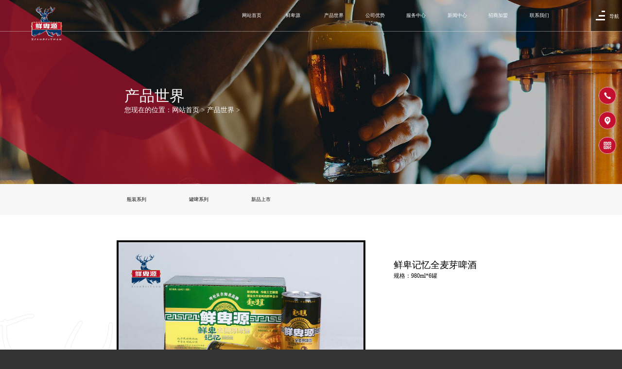

--- FILE ---
content_type: text/html
request_url: http://elcxbyjy.com/product_er.php?class_id=6&id=38
body_size: 2209
content:
<!DOCTYPE html>
<html lang="zh-CN">
  <head>
    <meta charset="utf-8" />
    <meta http-equiv="X-UA-Compatible" content="IE=edge" />
    <meta name="viewport" content="width=device-width, initial-scale=1" />
       <meta name="description" content="鲜卑源啤酒,鲜卑记忆,内蒙古呼伦贝尔市鲜卑源酒业有限公司,鲜卑源酒业,全麦芽啤酒,小麦白啤酒">
    <meta name="keywords" content="鲜卑源啤酒,鲜卑记忆,内蒙古呼伦贝尔市鲜卑源酒业有限公司,鲜卑源酒业,全麦芽啤酒,小麦白啤酒,什么啤酒好喝,哪的啤酒好喝">
    <title>鲜卑源啤酒,鲜卑记忆,内蒙古呼伦贝尔市鲜卑源酒业有限公司,鲜卑源酒业,全麦芽啤酒,小麦白啤酒</title>
    <link href="css/base.css" rel="stylesheet" type="text/css" />
    <link href="css/style.css" rel="stylesheet" type="text/css" />
    <link href="css/common.css" rel="stylesheet" type="text/css" />
    <link href="css/pics.css" rel="stylesheet" type="text/css" />
  </head>

  <body>
      

    <div class="wrapper">
      <div class="mobile">
        <div class="m-top">
          <a href="mindex.php" class="m-logo"
            ><img src="images/m_logo.png"
          /></a>
          <div class="btn">
            <span></span>
            <span class="btn-span"></span>
            <span></span>
          </div>
        </div>
      </div>
      <header>
        <div class="head">
          <a href="index.php" class="logo"><img src="./images/logo.gif" /></a>
          <nav class="nav">
            <ul>
			              <li>
                <a href="index.php"><span>网站首页</span></a>
              </li>
			              <li>
                <a href="about.php?class_id=4"><span>鲜卑源</span></a>
              </li>
			              <li>
                <a href="product.php?class_id=8"><span>产品世界</span></a>
              </li>
			              <li>
                <a href="company.php?class_id=2"><span>公司优势</span></a>
              </li>
			              <li>
                <a href="service.php?class_id=20"><span>服务中心</span></a>
              </li>
			              <li>
                <a href="news.php?class_id=17"><span>新闻中心</span></a>
              </li>
			              <li>
                <a href="join.php?class_id=9"><span>招商加盟</span></a>
              </li>
			              <li>
                <a href="contact.php"><span>联系我们</span></a>
              </li>
			            </ul>
          </nav>
          <div class="nav-btn">
            <div class="nav-span">
              <span></span>
              <span></span>
              <span></span>
            </div>
          </div>
        </div>
      </header>
      <div class="show-head">
        <div class="show-head-close">关闭</div>
        <div class="show-img">
          <ul>
            <li><img src="./images/nav_img1.jpg" /></li>
            <li><img src="./images/nav_img2.jpg" /></li>
            <li><img src="./images/nav_img3.jpg" /></li>
          </ul>
        </div>
        <div class="show-nav">
          <div class="show-nav-ul">
            <div class="show-nav-li">
              <a href="about.php?class_id=4" class="show-nav-name">鲜卑源</a>
              <ul>
			 
              <li >
                <a href="about.php?class_id=4">公司简介</a>
              </li>
			 
              <li >
                <a href="about.php?class_id=13">品牌故事</a>
              </li>
			 
              <li >
                <a href="about.php?class_id=6">企业文化</a>
              </li>
			 
              <li >
                <a href="about.php?class_id=5">领导致辞</a>
              </li>
			 
              <li >
                <a href="about.php?class_id=7">地域特色</a>
              </li>
			 
              <li >
                <a href="about.php?class_id=14">发展历程</a>
              </li>
			              </ul>
            </div>
            <div class="show-nav-li">
              <a href="product.php?class_id=8" class="show-nav-name">产品世界</a>
              <ul>
				 
                        <li class=""><a href="product.php?class_id=8">瓶装系列</a></li>
                 
                        <li class=""><a href="product.php?class_id=9">罐啤系列</a></li>
                 
                        <li class=""><a href="product.php?class_id=10">新品上市</a></li>
                              </ul>
            </div>
            <div class="show-nav-li">
              <a href="company.php?class_id=2" class="show-nav-name">公司优势</a>
              <ul>
				  
              <li class="">
                <a href="company.php?class_id=2">资质荣誉</a>
              </li>
			  
              <li class="">
                <a href="company.php?class_id=3">厂区厂貌</a>
              </li>
			  
              <li class="">
                <a href="company.php?class_id=4">加工车间</a>
              </li>
			              </ul>
            </div>
            <div class="show-nav-li">
              <a href="service.php?class_id=20" class="show-nav-name">服务中心</a>
              <ul>
                <li><a href="service.php?class_id=20">· 人才招聘</a></li>
                <li><a href="service1.php?class_id=12">· 用人理念</a></li>
              </ul>
            </div>
            <div class="show-nav-li">
              <a href="news.php?class_id=17" class="show-nav-name">新闻中心</a>
              <ul>
				 
                        <li >
                            <a href="news.php?class_id=17">
                                公司新闻                               
                            </a>
                        </li>
                 
                        <li >
                            <a href="news.php?class_id=18">
                                行业新闻                               
                            </a>
                        </li>
                              </ul>
            </div>
          </div>
        </div>
      </div>
      <div class="fix-slide">
        <ul>
          <li>
            <i><img src="./images/fix_tel.png" /></i>
            <div class="fix-tel"><p>15504703858</p></div>
          </li>
          <li>
            <i><img src="./images/fix_loc.png" /></i>
            <div class="fix-loc">
              <p>内蒙古自治区呼伦贝尔市鄂伦春自治旗甘河镇十居</p>            </div>
          </li>
          <li>
            <i><img src="./images/fix_ewm.png" /></i>
            <div class="fix-ewm"><p><img src="/ueditor/php/upload/image/20180531/1527748253473478.jpg" title="1527748253473478.jpg" alt="ewm.jpg"/></p></div>
          </li>
        </ul>
      </div>      <div class="com-banner">
        <i><img src="./images/pic_banner.jpg" /></i>
        <div class="com-layer">
          <div class="com-name">产品世界</div>
                <div class="bread">
						                    您现在的位置：<a href="index.php">网站首页</a> &gt; <a href="javascript:void(0);">产品世界</a> &gt;                 </div>
        </div>
      </div>
      <div class="common-nav">
        <ul>
				 
                        <li class=""><a href="product.php?class_id=8"><span>瓶装系列</span></a></li>
                 
                        <li class=""><a href="product.php?class_id=9"><span>罐啤系列</span></a></li>
                 
                        <li class=""><a href="product.php?class_id=10"><span>新品上市</span></a></li>
                        </ul>
      </div>
      <article>
        <div class="common-main">
          <div class="common-box pic-er">
            <div class="pic-er-line">
              <div class="pic-er-img">
                <i><img src="uploadfile/2018061113000226906.jpg" /></i>
                <div class="pic-er-logo">
                  <img src="./images/pic_logo.png" />
                </div>
              </div>
              <div class="pic-er-font">
                <div class="pic-er-name">鲜卑记忆全麦芽啤酒</div>
                <div class="pic-er-weight">规格：980ml*6罐</div>
                <div class="pic-er-p">
                                  </div>
              </div>
            </div>
          </div>
        </div>
      </article>
          <div class="public">
        <div class="public-main">
          <div class="public-tel">
            <div class="public-tel-num"><p>15504703858</p></div>
            <div class="public-tel-p">
               <p>内蒙古自治区呼伦贝尔市鄂伦春自治旗甘河镇十居</p>            </div>
          </div>
          <div class="public-logo"><img src="./images/public_logo.png" /></div>
          <div class="public-nav">
            <ul>
			              <li>
                <a href="index.php"><span>网站首页</span></a>
              </li>
			              <li>
                <a href="about.php?class_id=4"><span>鲜卑源</span></a>
              </li>
			              <li>
                <a href="product.php?class_id=8"><span>产品世界</span></a>
              </li>
			              <li>
                <a href="company.php?class_id=2"><span>公司优势</span></a>
              </li>
			              <li>
                <a href="service.php?class_id=20"><span>服务中心</span></a>
              </li>
			              <li>
                <a href="news.php?class_id=17"><span>新闻中心</span></a>
              </li>
			              <li>
                <a href="join.php?class_id=9"><span>招商加盟</span></a>
              </li>
			              <li>
                <a href="contact.php"><span>联系我们</span></a>
              </li>
			            </ul>
          </div>
        </div>
      </div>
      <footer>
        <div class="foot-left">
          <div class="foot-ewm-img"><p><img src="/ueditor/php/upload/image/20180531/1527748253473478.jpg" title="1527748253473478.jpg" alt="ewm.jpg"/></p></div>
          <div class="foot-ewm-font">
            <p>更多内容关注</p>
            <p>微信公众号</p>
          </div>
        </div>
        <div class="foot-right">
          <p>COPYRIGHT©2018呼伦贝尔市鲜卑源酒业有限公司社ALL RIGHTS RESERVED</p><p><a href="https://beian.miit.gov.cn/#/Integrated/index" target="_blank">蒙ICP备14004107号-3</a></p>        </div>
      </footer>
        <script type="text/javascript" src ="ea.js"></script>    </div>
    <!--核心js文件-->
    <script src="js/jquery.min.js"></script>
    <!-- 公共文件 -->
    <script src="js/public.js"></script>
  </body>
</html>


--- FILE ---
content_type: text/css
request_url: http://elcxbyjy.com/css/style.css
body_size: 1862
content:
/* 手机版*/

body {
  position: relative;
  overflow-x: hidden;
  background: #333;
}

.m-top {
  position: relative;
  z-index: 99;
  left: 0;
  top: 0;
  width: 100%;
  height: 60px;
  background: #fff;
}

.m-logo {
  display: block;
  position: absolute;
  left: 10px;
  top: 5px;
}

.m-logo img {
  height: 50px;
}

.m-top .btn {
  position: absolute;
  z-index: 100;
  top: 0;
  right: 0;
  height: 60px;
  padding: 22px 52px 0 10px;
  text-align: center;
}
.m-top .btn::before {
  content: "导航";
  position: absolute;
  right: 10px;
  top: 20px;
  font-size: 18px;
  line-height: 20px;
  color: #000;
}

.m-top .btn span {
  display: block;
  width: 20px;
  height: 3px;
  background: #000;
  transition: 0.3s;
}

.m-top .btn span:nth-child(2) {
  margin: 4px 0;
}

.cross span:nth-of-type(1) {
  transform: translateY(7px) rotate(-45deg);
}

.cross span:nth-of-type(2) {
  opacity: 0;
}

.cross span:nth-of-type(3) {
  transform: translateY(-7px) rotate(45deg);
}

header {
  position: absolute;
  z-index: 99;
  right: -150px;
  top: 0;
  width: 0;
  height: 100%;
  overflow: hidden;
  padding-top: 86px;
  background: #333;
}
.logo {
  display: none;
}
header li a {
  display: block;
  font: 400 16px/36px "微软雅黑";
  color: #fff;
  text-align: center;
}

.wrapper {
  position: relative;
  left: 0;
  top: 0;
  width: 100%;
  height: 100%;
  overflow-x: hidden;
  background: #fff;
}

.show-head {
  display: none;
}
@media (min-width: 1200px) {
  header {
    display: block;
    position: absolute;
    z-index: 90;
    right: 0;
    top: 0;
    width: 100%;
    height: auto;
    overflow: visible;
    padding: 0 10vw 0 5vw;
    background: none;
  }
  header::before {
    content: "";
    position: absolute;
    z-index: 1;
    left: 0;
    top: 5vw;
    width: 100%;
    height: 1px;
    background: rgba(255, 255, 255, 0.4);
  }
  .head {
    display: flex;
    justify-content: space-between;
  }
  .logo {
    display: block;
    position: relative;
    z-index: 20;
    padding: 1vw 0 0;
  }
  .logo img {
    width: 5vw;
  }
  .nav ul {
    display: flex;
  }
  .nav ul li {
    padding: 0 1.2vw;
  }
  .nav ul a {
    display: block;
    padding: 1.2vw 0;
    text-align: center;
  }
  .nav ul a span {
    display: block;
    width: 4.2vw;
    padding: 0.6vw 0;
    font-size: 0.8vw;
    line-height: 1.4vw;
    color: #fff;

    transition: 0.3s transform;
  }
  .nav ul a:hover {
    background: url(../images/nav_shu.png) no-repeat center bottom;
  }
  .nav ul a:hover span {
    background: url(../images/beer.png) no-repeat center bottom;
    transform: translate3d(0, -0.5vw, 0);
  }

  .nav-btn {
    display: flex;
    align-items: center;
    position: absolute;
    right: 0;
    top: 0;
    width: 5vw;
    height: 5vw;
    padding: 1vw 0 1vw 0.8vw;
    background: rgba(0, 0, 0, 0.6);
    cursor: pointer;
  }
  .nav-btn::before {
    content: "导航";
    position: absolute;
    right: 0.5vw;
    top: 2vw;
    font-size: 0.8vw;
    line-height: 1.2vw;
    color: #fff;
  }
  .nav-span {
    width: 1.5vw;
  }
  .nav-btn span {
    display: block;
    width: 100%;
    height: 3px;
    background: url(../images/nav_btn.png) no-repeat right center;
  }
  .nav-btn span:nth-child(1) {
    background-size: 0.5vw 3px;
  }
  .nav-btn span:nth-child(2) {
    margin: 0.4vw 0;
    background-size: 1vw 3px;
  }
  .nav-btn span:nth-child(3) {
    background-size: 1.5vw 3px;
  }
  /*  */
  .show-head {
    perspective: 1000px;
    position: fixed;
    z-index: 999999;
    left: 0;
    top: 0;
    display: flex;
    width: 100%;
    height: 100%;
    background: #fff;
    opacity: 0;
    transform: translate3d(100%, 0, 0);
    transition: 1s;
  }

  .show-head-close {
    position: absolute;
    right: 1vw;
    top: 1vw;
    width: 2vw;
    font-size: 0.6vw;
    line-height: 2vw;
    text-align: center;
    color: #000;
    border: 1px solid #999;
    border-radius: 50%;
    cursor: pointer;
  }
  .show-img {
    width: 50vw;
    opacity: 0;
    transform: rotateY(120deg);
    transform-origin: 0 center;
    transition: 0.6s 0.2s;
  }

  .show-img ul {
    display: flex;
    flex-direction: column;
    height: 100vh;
  }
  .show-img ul li {
    height: 33.3%;
  }
  .show-img img {
    height: 100%;
  }
  .show-nav {
    display: flex;
    align-items: center;
  }
  .show-nav-li {
    padding: 1.2vw 0;
  }
  .show-nav-name {
    display: block;
    font-size: 1.8vw;
    line-height: 2vw;
    color: #000;
  }
  .show-nav-li ul {
    display: flex;
    padding: 1vw 0 0;
  }
  .show-nav-li li {
    padding-right: 2vw;
  }
  .show-nav-li li a {
    display: block;
    font-size: 0.8vw;
    line-height: 1.2vw;
    color: #999999;
  }
  .show-nav-li a:hover {
    color: #c2042c;
  }
  .show-head.active {
    opacity: 1;
    transform: translate3d(0, 0, 0);
  }
  .show-head.active .show-img {
    opacity: 1;
    transform: rotateY(0);
  }
}

/* public */
.public {
  background: #fff;
  border-top: 3px solid #c2042c;
}
.public-main {
  padding: 0.4rem 0.2rem;
}

.public-tel {
  text-align: left;
}

.public-tel-num {
  width: 4.2rem;
  font-size: 0.48rem;
  line-height: 0.6rem;
  color: #000;
  background: url(../images/public_tel.png) no-repeat right center/0.5rem;
}
.public-tel-p {
  margin: 0.2rem 0 0;
  font-size: 12px;
  line-height: 20px;
  color: #000;
}

.public-logo {
  display: none;
}

.public-nav ul {
  display: none;
}

.foot-left {
  display: flex;
  align-items: center;
  padding: 0 0.2rem 0.4rem;
  border-bottom: 1px solid #ededed;
}
.foot-ewm-img {
  border: 1px solid #000;
}
.foot-ewm-img img {
  width: 0.8rem;
}
.foot-ewm-font {
  padding-left: 5px;
  font-size: 12px;
  line-height: 16px;
}

.foot-right {
  display: flex;
  flex-wrap: wrap;
  padding: 0.2rem;
  font-size: 12px;
  line-height: 20px;
}
.foot-right p {
  padding-right: 2px;
  color: #333;
}
.foot-right a {
  padding-right: 2px;
  color: #333;
}

@media (min-width: 1200px) {
  .public {
    background: #fff;
    border-top: 0.8vw solid #c2042c;
  }
  .public-main {
    display: flex;
    justify-content: space-between;
    align-items: center;
    width: 84vw;
    margin: 0 auto;
    padding: 3.5vw 0;
  }

  .public-tel {
    width: 21.5vw;
    text-align: left;
  }
  .public-tel-num {
    width: auto;
    font-size: 2.4vw;
    line-height: 3vw;
    color: #000;
    background: url(../images/public_tel.png) no-repeat right center/2.4vw;
  }
  .public-tel-p {
    margin: 0.8vw 0 0;
    font-size: 0.8vw;
    line-height: 1vw;
    color: #000;
  }

  .public-logo {
    display: block;
    text-align: center;
  }
  .public-logo img {
    width: 9vw;
  }

  .public-nav {
    width: 15vw;
  }
  .public-nav ul {
    display: flex;
    flex-wrap: wrap;
  }
  .public-nav ul li {
    width: 33.3%;
    padding: 0.2vw 0;
  }
  .public-nav ul a {
    display: block;
    font-size: 0.8vw;
    line-height: 1.2vw;
    color: #000;
  }
  .public-nav ul a:hover {
    color: #c2042c;
  }

  footer {
    display: flex;
    justify-content: space-between;
    align-items: center;
    margin: 0 8vw;
    padding: 1.5vw 0;
    border-top: 1px solid #ededed;
  }

  .foot-left {
    display: flex;
    align-items: center;
    width: 12vw;
    padding: 0;
    border: 0;
  }
  .foot-ewm-img {
    border: 1px solid #000;
  }
  .foot-ewm-img img {
    width: 3vw;
  }
  .foot-ewm-font {
    padding-left: 0.6vw;
    font-size: 14px;
    line-height: 20px;
  }

  .foot-right {
    display: flex;
    flex-wrap: wrap;
    justify-content: flex-end;
    width: 24vw;
    padding: 0;
    font-size: 14px;
    line-height: 20px;
  }
  .foot-right p {
    color: #333;
  }
  .foot-right a {
    color: #333;
  }
}


--- FILE ---
content_type: text/css
request_url: http://elcxbyjy.com/css/common.css
body_size: 1357
content:
.fix-slide {
  display: none;
}

.com-banner {
  position: relative;
}
.com-banner i {
  display: block;
}
.com-banner i img {
  width: 100%;
}
.com-layer {
  position: absolute;
  left: 0.4rem;
  top: 1rem;
}
.com-name {
  font-size: 18px;
  line-height: 24px;
  color: #fff;
}
.bread {
  font-size: 12px;
  line-height: 20px;
  color: #fff;
}
.bread a {
  color: #fff;
}

@media (min-width: 1200px) {
  .fix-slide {
    display: block;
    position: absolute;
    z-index: 20;
    right: 0;
    top: 0;
    width: 5vw;
    height: 29.4vw;
    padding: 14vw 0 0 1.2vw;
    border-left: 1px solid rgba(255, 255, 255, 0.4);
  }
  .fix-slide ul li {
    position: relative;
    margin: 0 0 1.2vw;
    cursor: pointer;
  }
  .fix-slide ul li i {
    display: block;
    position: relative;
    z-index: 10;
  }
  .fix-slide ul li i img {
    width: 2.8vw;
    background: #c4102f;
    border-radius: 50%;
  }
  .fix-slide ul li div {
    position: absolute;
    z-index: 5;
    right: 4vw;
    top: 50%;
    margin-top: -15px;
    font-size: 14px;
    line-height: 30px;
    text-align: center;
    color: #fff;
    background: #c4102f;
    border-radius: 15px;
    opacity: 0;
    transform: translate3d(100%, 0, 0);
    transition: 0.5s;
  }

  .fix-tel {
    width: 140px;
  }
  .fix-loc {
    width: 360px;
  }

  .fix-slide ul li:hover .fix-tel {
    opacity: 1;
    transform: translate3d(0, 0, 0);
  }

  .fix-slide ul li:hover .fix-loc {
    opacity: 1;
    transform: translate3d(0, 0, 0);
  }

  .fix-slide ul li:hover .fix-ewm {
    opacity: 1;
    transform: translate3d(0, 0, 0);
  }

  .com-banner {
    position: relative;
  }
  .com-banner i {
    display: block;
  }
  .com-banner i img {
    width: 100%;
  }
  .com-layer {
    position: absolute;
    left: 20vw;
    top: 14vw;
  }
  .com-name {
    font-size: 2.4vw;
    line-height: 3vw;
    color: #fff;
  }
  .bread {
    font-size: 14px;
    line-height: 20px;
    color: #fff;
  }
  .bread a {
    color: #fff;
  }
}

article {
  padding: 0;
  background: #fff url(../images/com_lu.png) no-repeat 0 bottom/36vw;
}

.common-main {
  padding: 0.24rem;
}

.common-box {
  min-height: 420px;
}

@media (min-width: 1200px) {
  article {
    padding: 4vw 0 0;
    background: #fff url(../images/com_lu.png) no-repeat 0 bottom/36vw;
  }
  .common-main {
    width: 62.5vw;
    margin: 0 auto;
    padding: 0;
  }
  .common-box {
    padding: 0;
  }
}

/* 二级导航 */

.common-nav {
  padding: 0.2rem;
}

.common-nav ul {
  display: flex;
  flex-wrap: wrap;
  justify-content: center;
  border-radius: 15px;
}

.common-nav ul li {
  width: 50%;
  padding: 2px;
}

.common-nav ul li a {
  display: block;
  font: 400 16px/30px "微软雅黑";
  color: #fff;
  text-align: center;
  background: rgba(0, 0, 0, 0.8);
}

.common-nav ul li.active a {
  background: #c50413;
}

@media (min-width: 1200px) {
  .common-nav {
    padding: 0;
    background: #f7f7f7;
  }
  .common-nav ul {
    display: flex;
    justify-content: flex-start;
    width: 62.5vw;
    margin: 0 auto;
  }
  .common-nav ul li {
    position: relative;
    width: 10vw;
    height: 5vw;
    padding: 0;
  }
  .common-nav ul li a {
    position: absolute;
    left: 0;
    top: 0;
    display: block;
    height: 7vw;
    padding: 1.2vw 0;
    text-align: center;
    background: none;
    transition: 0.3s transform;
  }
  .common-nav ul li a span {
    display: block;
    width: 6.42vw;
    padding: 0.6vw 0 0.6vw;
    font-size: 0.8vw;
    line-height: 1.4vw;
    color: #000;
    transition: 0.3s transform, 0.3s padding;
  }
  .common-nav ul li a:hover {
    background: url(../images/com_nav.png) no-repeat 0 0 / auto 100%;
    transform: translate3d(0, -1vw, 0);
  }
  .common-nav ul li a:hover span {
    padding-top: 1.6vw;
    color: #fff;
    background: url(../images/beer.png) no-repeat center bottom;
    transform: translate3d(0, -0.5vw, 0);
  }
  .common-nav ul li.active a {
    background: url(../images/com_nav.png) no-repeat 0 0 / auto 100%;
    transform: translate3d(0, -1vw, 0);
  }
  .common-nav ul li.active a span {
    padding-top: 1.6vw;
    color: #fff;
    background: url(../images/beer.png) no-repeat center bottom;
    transform: translate3d(0, -0.5vw, 0);
  }
}

/* 网站翻页 */

.pages {
  display: flex;
  justify-content: center;
  padding: 10px 0;
  text-align: center;
  color: #2a4347;
}

.pages-left {
  display: none;
}

.pages-right {
  display: flex;
}

.pages-right a {
  display: flex;
  align-items: center;
  justify-content: center;
  width: 32px;
  margin: 0 1px;
  font: 400 14px/30px "微软雅黑";
  color: #333;
  background: #fff;
  border: 1px solid #333;
}

.pages-right a.page-num {
  color: #fff;
  background: #c2042c;
  border: 1px solid #000;
}

.pages-right a:first-child,
.pages-right a:last-child {
  display: none;
}

@media (min-width: 1200px) {
  .pages {
    justify-content: space-between;
    padding: 3vw 0;
  }
  .pages-left {
    display: block;
    padding-right: 10px;
    font: 400 14px/30px "微软雅黑";
  }
  .pages-right a:first-child,
  .pages-right a:last-child {
    display: flex;
    width: auto;
    padding: 0 12px;
    justify-content: center;
    align-items: center;
  }
  .pages-right a:hover {
    color: #fff;
    background: #c2042c;
    border-color: #c2042c;
  }
}


--- FILE ---
content_type: text/css
request_url: http://elcxbyjy.com/css/pics.css
body_size: 790
content:
/* 产品列表 */
.pics {
}

.pics ul {
  display: flex;
  flex-wrap: wrap;
}
.pics ul li {
  width: 50%;
  padding: 2px;
}
.pics ul a {
  display: block;
}
.pic-li-img {
  position: relative;
  border: 2px solid #000;
}
.pics ul i {
  display: block;
}
.pics ul i img {
  width: 100%;
}
.pic-li-logo {
  position: absolute;
  left: 0.2rem;
  top: 0.2rem;
}
.pic-li-logo img {
  width: 1rem;
}
.pic-li-font {
  padding: 5px;
  text-align: center;
}
.pic-li-name {
  font-size: 16px;
  line-height: 20px;
  color: #000;
}
.pic-li-name span {
  color: #c41030;
}
.pic-li-weight {
  font-size: 12px;
  line-height: 20px;
  color: #000;
}

@media (min-width: 1200px) {
  .pics {
  }
  .pics ul {
    display: flex;
    flex-wrap: wrap;
  }
  .pics ul li {
    width: 50%;
    padding: 1vw;
  }
  .pics ul a {
    display: block;
  }
  .pic-li-img {
    position: relative;
    border: 4px solid #000;
  }
  .pic-li-img img {
    width: 5vw;
  }
  .pics ul i {
    display: block;
    overflow: hidden;
  }
  .pics ul i img {
    width: 100%;
    transition: 0.3s;
  }
  .pic-li-logo {
    position: absolute;
    left: 2vw;
    top: 2vw;
  }
  .pic-li-font {
    padding: 1.2vw 0.5vw 0;
    text-align: left;
  }
  .pic-li-name {
    font-size: 1.5vw;
    line-height: 1.6vw;
    color: #000;
  }
  .pic-li-name span {
    color: #c41030;
  }
  .pic-li-weight {
    font-size: 0.9vw;
    line-height: 1.2vw;
    color: #000;
  }
  .pics ul a:hover .pic-li-img {
    border-color: #c41030;
  }
  .pics ul a:hover i img {
    transform: scale(1.2);
  }

  .pages {
    padding: 4vw 1vw;
  }
}

/* 产品详情 */
.pic-er {
}
.pic-er-img {
  position: relative;
  border: 2px solid #000;
}
.pic-er-img i {
  display: block;
}
.pic-er-img i img {
  width: 100%;
}
.pic-er-logo {
  position: absolute;
  z-index: 10;
  left: 0.2rem;
  top: 0.2rem;
}
.pic-er-logo img {
  width: 1rem;
}
.pic-er-font {
  padding: 0.2rem 0;
}
.pic-er-name {
  font-size: 16px;
  line-height: 20px;
  color: #000;
}
.pic-er-name span {
  color: #c41030;
}
.pic-er-weight {
  font-size: 14px;
  line-height: 20px;
  color: #000;
}
.pic-er-p {
  margin: 0.2rem 0 0;
  font-size: 14px;
  line-height: 20px;
  color: #000;
}
@media (min-width: 1200px) {
  .pic-er {
    padding-bottom: 12vw;
  }
  .pic-er-line {
    display: flex;
    justify-content: space-between;
  }
  .pic-er-img {
    position: relative;
    width: 40vw;
    border: 4px solid #000;
  }
  .pic-er-img i {
    display: block;
  }
  .pic-er-img i img {
    width: 100%;
  }
  .pic-er-logo {
    position: absolute;
    z-index: 10;
    left: 2vw;
    top: 2vw;
  }
  .pic-er-logo img {
    width: 4.8vw;
  }
  .pic-er-font {
    width: 18vw;
    padding: 3vw 0 0;
  }
  .pic-er-name {
    font-size: 1.5vw;
    line-height: 2vw;
    color: #000;
  }
  .pic-er-name span {
    color: #c41030;
  }
  .pic-er-weight {
    font-size: 0.9vw;
    line-height: 1.6vw;
    color: #000;
  }
  .pic-er-p {
    margin: 2vw 0 0;
    font-size: 0.8vw;
    line-height: 1.6vw;
    color: #000;
  }
}


--- FILE ---
content_type: application/javascript
request_url: http://elcxbyjy.com/js/public.js
body_size: 1017
content:
//字体变换
var bodywidth = document.body.clientWidth;
document.getElementsByTagName("html")[0].style.fontSize =
  bodywidth / 7.5 + "px";

//手机导航
$(".btn").click(function () {
  if ($(this).hasClass("cross")) {
    $(this).removeClass("cross");
    $(".wrapper")
      .css({
        "overflow-x": "hidden",
      })
      .animate({
        left: "0",
      });
    $("header").animate({
      right: "-150px",
      width: "0",
    });
    $(".m-top").animate({
      left: "0",
    });
  } else {
    $(this).addClass("cross");
    $(".wrapper")
      .css({
        "overflow-x": "visible",
      })
      .animate({
        left: "-150px",
      });
    $("header").animate({
      right: "-150px",
      width: "150px",
    });
    $(".m-top").animate({
      left: "0",
    });
  }
});

$(".nav-btn").click(function () {
  $(".show-head").addClass("active");
});
$(".show-head-close").click(function () {
  $(".show-head").removeClass("active");
});
